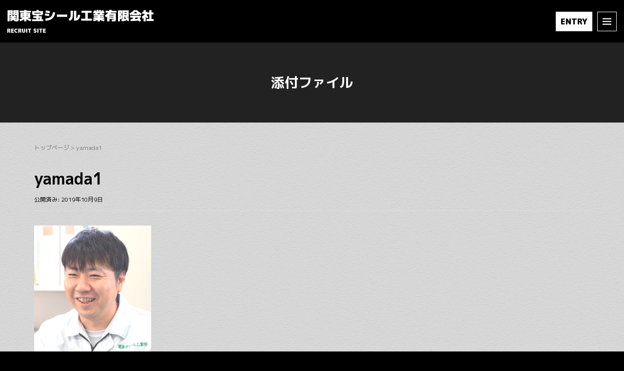

--- FILE ---
content_type: text/html; charset=UTF-8
request_url: https://kantotakaraseal.co.jp/yamada1/
body_size: 8881
content:
<!DOCTYPE html>
<html lang="ja"
	prefix="og: https://ogp.me/ns#" >
<head prefix="og: http://ogp.me/ns# fb: http://ogp.me/ns/fb# article: http://ogp.me/ns/article#">
	<meta charset="UTF-8">
	<meta name="viewport" content="width=device-width, initial-scale=1.0, maximum-scale=1.0, user-scalable=0" />
	<link rel="pingback" href="https://kantotakaraseal.co.jp/kanto-takara-seal/xmlrpc.php" />
	<link href="https://fonts.googleapis.com/css?family=Noto+Serif+JP:700|M+PLUS+1p:400,700,900&display=swap" rel="stylesheet">
	<script src="https://ajax.googleapis.com/ajax/libs/jquery/3.2.1/jquery.min.js"></script>
	<!--[if lt IE 9]>
	<script src="https://kantotakaraseal.co.jp/kanto-takara-seal/wp-content/themes/habakiri/js/html5shiv.min.js"></script>
	<![endif]-->
	<title>yamada1 | 関東宝シール工業有限会社</title>

		<!-- All in One SEO 4.1.8 -->
		<meta name="robots" content="max-image-preview:large" />
		<link rel="canonical" href="https://kantotakaraseal.co.jp/yamada1/" />
		<meta property="og:locale" content="ja_JP" />
		<meta property="og:site_name" content="関東宝シール工業有限会社 |" />
		<meta property="og:type" content="article" />
		<meta property="og:title" content="yamada1 | 関東宝シール工業有限会社" />
		<meta property="og:url" content="https://kantotakaraseal.co.jp/yamada1/" />
		<meta property="article:published_time" content="2019-10-09T05:41:50+00:00" />
		<meta property="article:modified_time" content="2019-10-09T05:41:50+00:00" />
		<meta name="twitter:card" content="summary" />
		<meta name="twitter:title" content="yamada1 | 関東宝シール工業有限会社" />
		<script type="application/ld+json" class="aioseo-schema">
			{"@context":"https:\/\/schema.org","@graph":[{"@type":"WebSite","@id":"https:\/\/kantotakaraseal.co.jp\/#website","url":"https:\/\/kantotakaraseal.co.jp\/","name":"\u95a2\u6771\u5b9d\u30b7\u30fc\u30eb\u5de5\u696d\u6709\u9650\u4f1a\u793e","inLanguage":"ja","publisher":{"@id":"https:\/\/kantotakaraseal.co.jp\/#organization"}},{"@type":"Organization","@id":"https:\/\/kantotakaraseal.co.jp\/#organization","name":"\u95a2\u6771\u5b9d\u30b7\u30fc\u30eb\u5de5\u696d\u6709\u9650\u4f1a\u793e","url":"https:\/\/kantotakaraseal.co.jp\/"},{"@type":"BreadcrumbList","@id":"https:\/\/kantotakaraseal.co.jp\/yamada1\/#breadcrumblist","itemListElement":[{"@type":"ListItem","@id":"https:\/\/kantotakaraseal.co.jp\/#listItem","position":1,"item":{"@type":"WebPage","@id":"https:\/\/kantotakaraseal.co.jp\/","name":"\u30db\u30fc\u30e0","description":"\u95a2\u6771\u5b9d\u30b7\u30fc\u30eb\u5de5\u696d\u6709\u9650\u4f1a\u793e\u306f\u30b7\u30fc\u30ea\u30f3\u30b0\u5de5\u4e8b\u3068\u3044\u3046\u3001\u5efa\u7269\u306e\u9632\u6c34\u5de5\u4e8b\u3092\u884c\u3044\u307e\u3059\u3002\u6c42\u4eba\u3082\u7a4d\u6975\u7684\u306b\u884c\u3063\u3066\u304a\u308a\u307e\u3059\u3002","url":"https:\/\/kantotakaraseal.co.jp\/"},"nextItem":"https:\/\/kantotakaraseal.co.jp\/yamada1\/#listItem"},{"@type":"ListItem","@id":"https:\/\/kantotakaraseal.co.jp\/yamada1\/#listItem","position":2,"item":{"@type":"WebPage","@id":"https:\/\/kantotakaraseal.co.jp\/yamada1\/","name":"yamada1","url":"https:\/\/kantotakaraseal.co.jp\/yamada1\/"},"previousItem":"https:\/\/kantotakaraseal.co.jp\/#listItem"}]},{"@type":"Person","@id":"https:\/\/kantotakaraseal.co.jp\/author\/recruit\/#author","url":"https:\/\/kantotakaraseal.co.jp\/author\/recruit\/","name":"recruit","image":{"@type":"ImageObject","@id":"https:\/\/kantotakaraseal.co.jp\/yamada1\/#authorImage","url":"https:\/\/secure.gravatar.com\/avatar\/7ac43bb10cb578ab63df95968c6fe48e?s=96&d=mm&r=g","width":96,"height":96,"caption":"recruit"}},{"@type":"ItemPage","@id":"https:\/\/kantotakaraseal.co.jp\/yamada1\/#itempage","url":"https:\/\/kantotakaraseal.co.jp\/yamada1\/","name":"yamada1 | \u95a2\u6771\u5b9d\u30b7\u30fc\u30eb\u5de5\u696d\u6709\u9650\u4f1a\u793e","inLanguage":"ja","isPartOf":{"@id":"https:\/\/kantotakaraseal.co.jp\/#website"},"breadcrumb":{"@id":"https:\/\/kantotakaraseal.co.jp\/yamada1\/#breadcrumblist"},"author":"https:\/\/kantotakaraseal.co.jp\/author\/recruit\/#author","creator":"https:\/\/kantotakaraseal.co.jp\/author\/recruit\/#author","datePublished":"2019-10-09T05:41:50+09:00","dateModified":"2019-10-09T05:41:50+09:00"}]}
		</script>
		<script type="text/javascript" >
			window.ga=window.ga||function(){(ga.q=ga.q||[]).push(arguments)};ga.l=+new Date;
			ga('create', "UA-133300707-9", 'auto');
			ga('send', 'pageview');
		</script>
		<script async src="https://www.google-analytics.com/analytics.js"></script>
		<!-- All in One SEO -->

<link rel='dns-prefetch' href='//yubinbango.github.io' />
<link rel='dns-prefetch' href='//use.fontawesome.com' />
<link rel='dns-prefetch' href='//s.w.org' />
<link rel="alternate" type="application/rss+xml" title="関東宝シール工業有限会社 &raquo; フィード" href="https://kantotakaraseal.co.jp/feed/" />
<link rel="alternate" type="application/rss+xml" title="関東宝シール工業有限会社 &raquo; コメントフィード" href="https://kantotakaraseal.co.jp/comments/feed/" />
<link rel="alternate" type="application/rss+xml" title="関東宝シール工業有限会社 &raquo; yamada1 のコメントのフィード" href="https://kantotakaraseal.co.jp/feed/?attachment_id=152" />
<script type="text/javascript">
window._wpemojiSettings = {"baseUrl":"https:\/\/s.w.org\/images\/core\/emoji\/13.1.0\/72x72\/","ext":".png","svgUrl":"https:\/\/s.w.org\/images\/core\/emoji\/13.1.0\/svg\/","svgExt":".svg","source":{"concatemoji":"https:\/\/kantotakaraseal.co.jp\/kanto-takara-seal\/wp-includes\/js\/wp-emoji-release.min.js?ver=5.9.12"}};
/*! This file is auto-generated */
!function(e,a,t){var n,r,o,i=a.createElement("canvas"),p=i.getContext&&i.getContext("2d");function s(e,t){var a=String.fromCharCode;p.clearRect(0,0,i.width,i.height),p.fillText(a.apply(this,e),0,0);e=i.toDataURL();return p.clearRect(0,0,i.width,i.height),p.fillText(a.apply(this,t),0,0),e===i.toDataURL()}function c(e){var t=a.createElement("script");t.src=e,t.defer=t.type="text/javascript",a.getElementsByTagName("head")[0].appendChild(t)}for(o=Array("flag","emoji"),t.supports={everything:!0,everythingExceptFlag:!0},r=0;r<o.length;r++)t.supports[o[r]]=function(e){if(!p||!p.fillText)return!1;switch(p.textBaseline="top",p.font="600 32px Arial",e){case"flag":return s([127987,65039,8205,9895,65039],[127987,65039,8203,9895,65039])?!1:!s([55356,56826,55356,56819],[55356,56826,8203,55356,56819])&&!s([55356,57332,56128,56423,56128,56418,56128,56421,56128,56430,56128,56423,56128,56447],[55356,57332,8203,56128,56423,8203,56128,56418,8203,56128,56421,8203,56128,56430,8203,56128,56423,8203,56128,56447]);case"emoji":return!s([10084,65039,8205,55357,56613],[10084,65039,8203,55357,56613])}return!1}(o[r]),t.supports.everything=t.supports.everything&&t.supports[o[r]],"flag"!==o[r]&&(t.supports.everythingExceptFlag=t.supports.everythingExceptFlag&&t.supports[o[r]]);t.supports.everythingExceptFlag=t.supports.everythingExceptFlag&&!t.supports.flag,t.DOMReady=!1,t.readyCallback=function(){t.DOMReady=!0},t.supports.everything||(n=function(){t.readyCallback()},a.addEventListener?(a.addEventListener("DOMContentLoaded",n,!1),e.addEventListener("load",n,!1)):(e.attachEvent("onload",n),a.attachEvent("onreadystatechange",function(){"complete"===a.readyState&&t.readyCallback()})),(n=t.source||{}).concatemoji?c(n.concatemoji):n.wpemoji&&n.twemoji&&(c(n.twemoji),c(n.wpemoji)))}(window,document,window._wpemojiSettings);
</script>
<style type="text/css">
img.wp-smiley,
img.emoji {
	display: inline !important;
	border: none !important;
	box-shadow: none !important;
	height: 1em !important;
	width: 1em !important;
	margin: 0 0.07em !important;
	vertical-align: -0.1em !important;
	background: none !important;
	padding: 0 !important;
}
</style>
	<link rel='stylesheet' id='wp-block-library-css'  href='https://kantotakaraseal.co.jp/kanto-takara-seal/wp-includes/css/dist/block-library/style.min.css?ver=5.9.12' type='text/css' media='all' />
<style id='global-styles-inline-css' type='text/css'>
body{--wp--preset--color--black: #000000;--wp--preset--color--cyan-bluish-gray: #abb8c3;--wp--preset--color--white: #ffffff;--wp--preset--color--pale-pink: #f78da7;--wp--preset--color--vivid-red: #cf2e2e;--wp--preset--color--luminous-vivid-orange: #ff6900;--wp--preset--color--luminous-vivid-amber: #fcb900;--wp--preset--color--light-green-cyan: #7bdcb5;--wp--preset--color--vivid-green-cyan: #00d084;--wp--preset--color--pale-cyan-blue: #8ed1fc;--wp--preset--color--vivid-cyan-blue: #0693e3;--wp--preset--color--vivid-purple: #9b51e0;--wp--preset--gradient--vivid-cyan-blue-to-vivid-purple: linear-gradient(135deg,rgba(6,147,227,1) 0%,rgb(155,81,224) 100%);--wp--preset--gradient--light-green-cyan-to-vivid-green-cyan: linear-gradient(135deg,rgb(122,220,180) 0%,rgb(0,208,130) 100%);--wp--preset--gradient--luminous-vivid-amber-to-luminous-vivid-orange: linear-gradient(135deg,rgba(252,185,0,1) 0%,rgba(255,105,0,1) 100%);--wp--preset--gradient--luminous-vivid-orange-to-vivid-red: linear-gradient(135deg,rgba(255,105,0,1) 0%,rgb(207,46,46) 100%);--wp--preset--gradient--very-light-gray-to-cyan-bluish-gray: linear-gradient(135deg,rgb(238,238,238) 0%,rgb(169,184,195) 100%);--wp--preset--gradient--cool-to-warm-spectrum: linear-gradient(135deg,rgb(74,234,220) 0%,rgb(151,120,209) 20%,rgb(207,42,186) 40%,rgb(238,44,130) 60%,rgb(251,105,98) 80%,rgb(254,248,76) 100%);--wp--preset--gradient--blush-light-purple: linear-gradient(135deg,rgb(255,206,236) 0%,rgb(152,150,240) 100%);--wp--preset--gradient--blush-bordeaux: linear-gradient(135deg,rgb(254,205,165) 0%,rgb(254,45,45) 50%,rgb(107,0,62) 100%);--wp--preset--gradient--luminous-dusk: linear-gradient(135deg,rgb(255,203,112) 0%,rgb(199,81,192) 50%,rgb(65,88,208) 100%);--wp--preset--gradient--pale-ocean: linear-gradient(135deg,rgb(255,245,203) 0%,rgb(182,227,212) 50%,rgb(51,167,181) 100%);--wp--preset--gradient--electric-grass: linear-gradient(135deg,rgb(202,248,128) 0%,rgb(113,206,126) 100%);--wp--preset--gradient--midnight: linear-gradient(135deg,rgb(2,3,129) 0%,rgb(40,116,252) 100%);--wp--preset--duotone--dark-grayscale: url('#wp-duotone-dark-grayscale');--wp--preset--duotone--grayscale: url('#wp-duotone-grayscale');--wp--preset--duotone--purple-yellow: url('#wp-duotone-purple-yellow');--wp--preset--duotone--blue-red: url('#wp-duotone-blue-red');--wp--preset--duotone--midnight: url('#wp-duotone-midnight');--wp--preset--duotone--magenta-yellow: url('#wp-duotone-magenta-yellow');--wp--preset--duotone--purple-green: url('#wp-duotone-purple-green');--wp--preset--duotone--blue-orange: url('#wp-duotone-blue-orange');--wp--preset--font-size--small: 13px;--wp--preset--font-size--medium: 20px;--wp--preset--font-size--large: 36px;--wp--preset--font-size--x-large: 42px;}.has-black-color{color: var(--wp--preset--color--black) !important;}.has-cyan-bluish-gray-color{color: var(--wp--preset--color--cyan-bluish-gray) !important;}.has-white-color{color: var(--wp--preset--color--white) !important;}.has-pale-pink-color{color: var(--wp--preset--color--pale-pink) !important;}.has-vivid-red-color{color: var(--wp--preset--color--vivid-red) !important;}.has-luminous-vivid-orange-color{color: var(--wp--preset--color--luminous-vivid-orange) !important;}.has-luminous-vivid-amber-color{color: var(--wp--preset--color--luminous-vivid-amber) !important;}.has-light-green-cyan-color{color: var(--wp--preset--color--light-green-cyan) !important;}.has-vivid-green-cyan-color{color: var(--wp--preset--color--vivid-green-cyan) !important;}.has-pale-cyan-blue-color{color: var(--wp--preset--color--pale-cyan-blue) !important;}.has-vivid-cyan-blue-color{color: var(--wp--preset--color--vivid-cyan-blue) !important;}.has-vivid-purple-color{color: var(--wp--preset--color--vivid-purple) !important;}.has-black-background-color{background-color: var(--wp--preset--color--black) !important;}.has-cyan-bluish-gray-background-color{background-color: var(--wp--preset--color--cyan-bluish-gray) !important;}.has-white-background-color{background-color: var(--wp--preset--color--white) !important;}.has-pale-pink-background-color{background-color: var(--wp--preset--color--pale-pink) !important;}.has-vivid-red-background-color{background-color: var(--wp--preset--color--vivid-red) !important;}.has-luminous-vivid-orange-background-color{background-color: var(--wp--preset--color--luminous-vivid-orange) !important;}.has-luminous-vivid-amber-background-color{background-color: var(--wp--preset--color--luminous-vivid-amber) !important;}.has-light-green-cyan-background-color{background-color: var(--wp--preset--color--light-green-cyan) !important;}.has-vivid-green-cyan-background-color{background-color: var(--wp--preset--color--vivid-green-cyan) !important;}.has-pale-cyan-blue-background-color{background-color: var(--wp--preset--color--pale-cyan-blue) !important;}.has-vivid-cyan-blue-background-color{background-color: var(--wp--preset--color--vivid-cyan-blue) !important;}.has-vivid-purple-background-color{background-color: var(--wp--preset--color--vivid-purple) !important;}.has-black-border-color{border-color: var(--wp--preset--color--black) !important;}.has-cyan-bluish-gray-border-color{border-color: var(--wp--preset--color--cyan-bluish-gray) !important;}.has-white-border-color{border-color: var(--wp--preset--color--white) !important;}.has-pale-pink-border-color{border-color: var(--wp--preset--color--pale-pink) !important;}.has-vivid-red-border-color{border-color: var(--wp--preset--color--vivid-red) !important;}.has-luminous-vivid-orange-border-color{border-color: var(--wp--preset--color--luminous-vivid-orange) !important;}.has-luminous-vivid-amber-border-color{border-color: var(--wp--preset--color--luminous-vivid-amber) !important;}.has-light-green-cyan-border-color{border-color: var(--wp--preset--color--light-green-cyan) !important;}.has-vivid-green-cyan-border-color{border-color: var(--wp--preset--color--vivid-green-cyan) !important;}.has-pale-cyan-blue-border-color{border-color: var(--wp--preset--color--pale-cyan-blue) !important;}.has-vivid-cyan-blue-border-color{border-color: var(--wp--preset--color--vivid-cyan-blue) !important;}.has-vivid-purple-border-color{border-color: var(--wp--preset--color--vivid-purple) !important;}.has-vivid-cyan-blue-to-vivid-purple-gradient-background{background: var(--wp--preset--gradient--vivid-cyan-blue-to-vivid-purple) !important;}.has-light-green-cyan-to-vivid-green-cyan-gradient-background{background: var(--wp--preset--gradient--light-green-cyan-to-vivid-green-cyan) !important;}.has-luminous-vivid-amber-to-luminous-vivid-orange-gradient-background{background: var(--wp--preset--gradient--luminous-vivid-amber-to-luminous-vivid-orange) !important;}.has-luminous-vivid-orange-to-vivid-red-gradient-background{background: var(--wp--preset--gradient--luminous-vivid-orange-to-vivid-red) !important;}.has-very-light-gray-to-cyan-bluish-gray-gradient-background{background: var(--wp--preset--gradient--very-light-gray-to-cyan-bluish-gray) !important;}.has-cool-to-warm-spectrum-gradient-background{background: var(--wp--preset--gradient--cool-to-warm-spectrum) !important;}.has-blush-light-purple-gradient-background{background: var(--wp--preset--gradient--blush-light-purple) !important;}.has-blush-bordeaux-gradient-background{background: var(--wp--preset--gradient--blush-bordeaux) !important;}.has-luminous-dusk-gradient-background{background: var(--wp--preset--gradient--luminous-dusk) !important;}.has-pale-ocean-gradient-background{background: var(--wp--preset--gradient--pale-ocean) !important;}.has-electric-grass-gradient-background{background: var(--wp--preset--gradient--electric-grass) !important;}.has-midnight-gradient-background{background: var(--wp--preset--gradient--midnight) !important;}.has-small-font-size{font-size: var(--wp--preset--font-size--small) !important;}.has-medium-font-size{font-size: var(--wp--preset--font-size--medium) !important;}.has-large-font-size{font-size: var(--wp--preset--font-size--large) !important;}.has-x-large-font-size{font-size: var(--wp--preset--font-size--x-large) !important;}
</style>
<link rel='stylesheet' id='contact-form-7-css'  href='https://kantotakaraseal.co.jp/kanto-takara-seal/wp-content/plugins/contact-form-7/includes/css/styles.css?ver=5.5.6' type='text/css' media='all' />
<link rel='stylesheet' id='wpfront-scroll-top-css'  href='https://kantotakaraseal.co.jp/kanto-takara-seal/wp-content/plugins/wpfront-scroll-top/css/wpfront-scroll-top.min.css?ver=2.0.7.08086' type='text/css' media='all' />
<link rel='stylesheet' id='font-awesome-css'  href='https://use.fontawesome.com/releases/v5.0.13/css/all.css?ver=5.9.12' type='text/css' media='all' />
<link rel='stylesheet' id='parent-style-css'  href='https://kantotakaraseal.co.jp/kanto-takara-seal/wp-content/themes/habakiri/style.css?ver=5.9.12' type='text/css' media='all' />
<link rel='stylesheet' id='child-style-css'  href='https://kantotakaraseal.co.jp/kanto-takara-seal/wp-content/themes/habakiri_child/style.css?ver=5.9.12' type='text/css' media='all' />
<link rel='stylesheet' id='habakiri-assets-css'  href='https://kantotakaraseal.co.jp/kanto-takara-seal/wp-content/themes/habakiri/css/assets.min.css?ver=2.5.2' type='text/css' media='all' />
<link rel='stylesheet' id='habakiri-css'  href='https://kantotakaraseal.co.jp/kanto-takara-seal/wp-content/themes/habakiri/style.min.css?ver=20191126114733' type='text/css' media='all' />
<link rel='stylesheet' id='habakiri_child-css'  href='https://kantotakaraseal.co.jp/kanto-takara-seal/wp-content/themes/habakiri_child/style.css?ver=20191126114733' type='text/css' media='all' />
<!--n2css--><script type='text/javascript' src='https://kantotakaraseal.co.jp/kanto-takara-seal/wp-includes/js/jquery/jquery.min.js?ver=3.6.0' id='jquery-core-js'></script>
<script type='text/javascript' src='https://kantotakaraseal.co.jp/kanto-takara-seal/wp-includes/js/jquery/jquery-migrate.min.js?ver=3.3.2' id='jquery-migrate-js'></script>
<link rel="https://api.w.org/" href="https://kantotakaraseal.co.jp/wp-json/" /><link rel="alternate" type="application/json" href="https://kantotakaraseal.co.jp/wp-json/wp/v2/media/152" /><link rel="EditURI" type="application/rsd+xml" title="RSD" href="https://kantotakaraseal.co.jp/kanto-takara-seal/xmlrpc.php?rsd" />
<link rel="wlwmanifest" type="application/wlwmanifest+xml" href="https://kantotakaraseal.co.jp/kanto-takara-seal/wp-includes/wlwmanifest.xml" /> 
<meta name="generator" content="WordPress 5.9.12" />
<link rel='shortlink' href='https://kantotakaraseal.co.jp/?p=152' />
<link rel="alternate" type="application/json+oembed" href="https://kantotakaraseal.co.jp/wp-json/oembed/1.0/embed?url=https%3A%2F%2Fkantotakaraseal.co.jp%2Fyamada1%2F" />
<link rel="alternate" type="text/xml+oembed" href="https://kantotakaraseal.co.jp/wp-json/oembed/1.0/embed?url=https%3A%2F%2Fkantotakaraseal.co.jp%2Fyamada1%2F&#038;format=xml" />
		<style>
		/* Safari 6.1+ (10.0 is the latest version of Safari at this time) */
		@media (max-width: 991px) and (min-color-index: 0) and (-webkit-min-device-pixel-ratio: 0) { @media () {
			display: block !important;
			.header__col {
				width: 100%;
			}
		}}
		</style>
		<style type="text/css" id="custom-background-css">
body.custom-background { background-color: #000000; }
</style>
	<style>a{color:#888888}a:focus,a:active,a:hover{color:#aaaaaa}.site-branding a{color:#ffffff}.responsive-nav a{color:#000;font-size:12px}.responsive-nav a small{color:#777;font-size:10px}.responsive-nav a:hover small,.responsive-nav a:active small,.responsive-nav .current-menu-item small,.responsive-nav .current-menu-ancestor small,.responsive-nav .current-menu-parent small,.responsive-nav .current_page_item small,.responsive-nav .current_page_parent small{color:#777}.responsive-nav .menu>.menu-item>a,.header--transparency.header--fixed--is_scrolled .responsive-nav .menu>.menu-item>a{background-color:#fff;padding:23px 15px}.responsive-nav .menu>.menu-item>a:hover,.responsive-nav .menu>.menu-item>a:active,.responsive-nav .menu>.current-menu-item>a,.responsive-nav .menu>.current-menu-ancestor>a,.responsive-nav .menu>.current-menu-parent>a,.responsive-nav .menu>.current_page_item>a,.responsive-nav .menu>.current_page_parent>a,.header--transparency.header--fixed--is_scrolled .responsive-nav .menu>.menu-item>a:hover,.header--transparency.header--fixed--is_scrolled .responsive-nav .menu>.menu-item>a:active,.header--transparency.header--fixed--is_scrolled .responsive-nav .menu>.current-menu-item>a,.header--transparency.header--fixed--is_scrolled .responsive-nav .menu>.current-menu-ancestor>a,.header--transparency.header--fixed--is_scrolled .responsive-nav .menu>.current-menu-parent>a,.header--transparency.header--fixed--is_scrolled .responsive-nav .menu>.current_page_item>a,.header--transparency.header--fixed--is_scrolled .responsive-nav .menu>.current_page_parent>a{background-color:#fff;color:#337ab7}.responsive-nav .sub-menu a{background-color:#000;color:#777}.responsive-nav .sub-menu a:hover,.responsive-nav .sub-menu a:active,.responsive-nav .sub-menu .current-menu-item a,.responsive-nav .sub-menu .current-menu-ancestor a,.responsive-nav .sub-menu .current-menu-parent a,.responsive-nav .sub-menu .current_page_item a,.responsive-nav .sub-menu .current_page_parent a{background-color:#191919;color:#337ab7}.off-canvas-nav{font-size:12px}.responsive-nav,.header--transparency.header--fixed--is_scrolled .responsive-nav{background-color:#fff}#responsive-btn{background-color:transparent;border-color:#ffffff;color:#ffffff}#responsive-btn:hover{background-color:#222222;border-color:#ffffff;color:#ffffff}.habakiri-slider__transparent-layer{background-color:rgba( 0,0,0, 0.1 )}.page-header{background-color:#222;color:#fff}.pagination>li>a{color:#888888}.pagination>li>span{background-color:#888888;border-color:#888888}.pagination>li>a:focus,.pagination>li>a:hover,.pagination>li>span:focus,.pagination>li>span:hover{color:#aaaaaa}.header{background-color:#000000}.header--transparency.header--fixed--is_scrolled{background-color:#000000 !important}.footer{background-color:#000000}.footer-widget-area a{color:#ffffff}.footer-widget-area,.footer-widget-area .widget_calendar #wp-calendar caption{color:#ffffff}.footer-widget-area .widget_calendar #wp-calendar,.footer-widget-area .widget_calendar #wp-calendar *{border-color:#ffffff}</style><link rel="icon" href="https://kantotakaraseal.co.jp/kanto-takara-seal/wp-content/uploads/2021/01/cropped-favicon-32x32.jpg" sizes="32x32" />
<link rel="icon" href="https://kantotakaraseal.co.jp/kanto-takara-seal/wp-content/uploads/2021/01/cropped-favicon-192x192.jpg" sizes="192x192" />
<link rel="apple-touch-icon" href="https://kantotakaraseal.co.jp/kanto-takara-seal/wp-content/uploads/2021/01/cropped-favicon-180x180.jpg" />
<meta name="msapplication-TileImage" content="https://kantotakaraseal.co.jp/kanto-takara-seal/wp-content/uploads/2021/01/cropped-favicon-270x270.jpg" />
</head>
<body class="attachment attachment-template-default single single-attachment postid-152 attachmentid-152 attachment-jpeg custom-background blog-template-single-full-width-fixed">
<div id="container">
		<header id="header" class="header header--default header--fixed">
					<div class="header_content">
				<div class="header_logo">
					
<div class="site-branding">
	<h1 class="site-branding__heading">
		<a href="https://kantotakaraseal.co.jp/" rel="home"><img src="https://kantotakaraseal.co.jp/kanto-takara-seal/wp-content/uploads/2019/09/logo.svg" alt="関東宝シール工業有限会社" class="site-branding__logo" /></a>	</h1>
<!-- end .site-branding --></div>
				<!-- end .header_logo --></div>
				<div class="header_nav">
					<div class="header_cta">
						<a href="https://kantotakaraseal.co.jp/kanto-takara-seal/entry/">ENTRY</a>
					</div>
					
<nav class="global-nav js-responsive-nav nav--hide" role="navigation">
	<div class="menu-g-navi-container"><ul id="menu-g-navi" class="menu"><li id="menu-item-35" class="menu-item menu-item-type-post_type menu-item-object-page current_page_parent menu-item-35"><a href="https://kantotakaraseal.co.jp/news/">お知らせ</a></li>
<li id="menu-item-43" class="menu-item menu-item-type-post_type menu-item-object-page menu-item-43"><a href="https://kantotakaraseal.co.jp/works/">私たちの仕事</a></li>
<li id="menu-item-39" class="menu-item menu-item-type-post_type menu-item-object-page menu-item-39"><a href="https://kantotakaraseal.co.jp/message/">代表メッセージ</a></li>
<li id="menu-item-41" class="menu-item menu-item-type-post_type menu-item-object-page menu-item-has-children menu-item-41"><a href="https://kantotakaraseal.co.jp/interview/">先輩インタビュー</a>
<ul class="sub-menu">
	<li id="menu-item-90" class="menu-item menu-item-type-post_type menu-item-object-page menu-item-90"><a href="https://kantotakaraseal.co.jp/interview/kubota/">久保田 晋司</a></li>
	<li id="menu-item-199" class="menu-item menu-item-type-post_type menu-item-object-page menu-item-199"><a href="https://kantotakaraseal.co.jp/interview/kitano/">北野 真也</a></li>
	<li id="menu-item-198" class="menu-item menu-item-type-post_type menu-item-object-page menu-item-198"><a href="https://kantotakaraseal.co.jp/interview/kuwayama/">桑山 寿勝</a></li>
	<li id="menu-item-224" class="menu-item menu-item-type-post_type menu-item-object-page menu-item-224"><a href="https://kantotakaraseal.co.jp/interview/abe/">阿部 悟大</a></li>
	<li id="menu-item-223" class="menu-item menu-item-type-post_type menu-item-object-page menu-item-223"><a href="https://kantotakaraseal.co.jp/interview/akimoto/">秋元 祐樹</a></li>
	<li id="menu-item-222" class="menu-item menu-item-type-post_type menu-item-object-page menu-item-222"><a href="https://kantotakaraseal.co.jp/interview/yamada/">山田 和仁</a></li>
	<li id="menu-item-221" class="menu-item menu-item-type-post_type menu-item-object-page menu-item-221"><a href="https://kantotakaraseal.co.jp/interview/kato/">加藤 岳大</a></li>
</ul>
</li>
<li id="menu-item-37" class="menu-item menu-item-type-post_type menu-item-object-page menu-item-37"><a href="https://kantotakaraseal.co.jp/careerpass/">キャリアパス</a></li>
<li id="menu-item-42" class="menu-item menu-item-type-post_type menu-item-object-page menu-item-42"><a href="https://kantotakaraseal.co.jp/requirements/">募集要項・選考プロセス</a></li>
<li id="menu-item-40" class="menu-item menu-item-type-post_type menu-item-object-page menu-item-40"><a href="https://kantotakaraseal.co.jp/company/">会社概要</a></li>
<li id="menu-item-36" class="menu-item menu-item-type-post_type menu-item-object-page menu-item-36"><a href="https://kantotakaraseal.co.jp/entry/">エントリー</a></li>
<li id="menu-item-34" class="menu-item menu-item-type-post_type menu-item-object-page menu-item-34"><a href="https://kantotakaraseal.co.jp/contact/">お問い合わせ</a></li>
</ul></div><!-- end .global-nav --></nav>
					<div id="responsive-btn"></div>
				<!-- end .header_nav --></div>
			<!-- end .header_content --></div>
			<!-- end #header --></header>
	<div id="contents">
		

		<div class="page-header text-center " >
			<div class="container">
				<h1 class="page-header__title ">
					添付ファイル				</h1>
							<!-- end .container --></div>
		<!-- end .page-header --></div>
		<div class="sub-page-contents">
	<div class="container">
	<main id="main" role="main">

		<div class="breadcrumbs"><a href="https://kantotakaraseal.co.jp/">トップページ</a> &gt; <strong>yamada1</strong></div>		<article class="article article--single post-152 attachment type-attachment status-inherit">
	<div class="entry">
						<h1 class="entry__title entry-title">yamada1</h1>
								<div class="entry-meta">
			<ul class="entry-meta__list">
				<li class="entry-meta__item published"><time datetime="2019-10-09T14:41:50+09:00">公開済み: 2019年10月9日</time></li><li class="entry-meta__item updated hidden"><time datetime="2019-10-09T14:41:50+09:00">更新: 2019年10月9日</time></li><li class="entry-meta__item vCard author">作成者: <a href="https://kantotakaraseal.co.jp/author/recruit/"><span class="fn">recruit</span></a></li>			</ul>
		<!-- end .entry-meta --></div>
						<div class="entry__content entry-content">
			<p class="attachment"><a href='https://kantotakaraseal.co.jp/kanto-takara-seal/wp-content/uploads/2019/10/yamada1.jpg'><img width="240" height="300" src="https://kantotakaraseal.co.jp/kanto-takara-seal/wp-content/uploads/2019/10/yamada1-240x300.jpg" class="attachment-medium size-medium" alt="" loading="lazy" srcset="https://kantotakaraseal.co.jp/kanto-takara-seal/wp-content/uploads/2019/10/yamada1-240x300.jpg 240w, https://kantotakaraseal.co.jp/kanto-takara-seal/wp-content/uploads/2019/10/yamada1.jpg 432w" sizes="(max-width: 240px) 100vw, 240px" /></a></p>
		<!-- end .entry__content --></div>
			<!-- end .entry --></div>

			<div id="commentarea" class="commentarea">
		<div id="comments" class="comments">
		<h2 class="comments__title h3">この投稿へのコメント</h2>
				<p class="comments__nocomments">コメントはありません。</p>
		
				<div id="respond" class="comments__respond">
						<div id="comment-form" class="comments__form">
					<div id="respond" class="comment-respond">
		<h3 id="reply-title" class="comment-reply-title">コメントを残す <small><a rel="nofollow" id="cancel-comment-reply-link" href="/yamada1/#respond" style="display:none;">コメントをキャンセル</a></small></h3><form action="https://kantotakaraseal.co.jp/kanto-takara-seal/wp-comments-post.php" method="post" id="commentform" class="comment-form" novalidate><p class="comment-notes"><span id="email-notes">メールアドレスが公開されることはありません。</span> <span class="required-field-message" aria-hidden="true"><span class="required" aria-hidden="true">*</span> が付いている欄は必須項目です</span></p><p class="comment-form-comment"><label for="comment">コメント <span class="required" aria-hidden="true">*</span></label> <textarea id="comment" class="form-control" name="comment" cols="45" rows="8" maxlength="65525" required></textarea></p><p class="comment-form-author"><label for="author">名前</label> <input id="author" class="form-control" name="author" type="text" value="" size="30" maxlength="245" /></p>
<p class="comment-form-email"><label for="email">メール</label> <input id="email" class="form-control" name="email" type="email" value="" size="30" maxlength="100" aria-describedby="email-notes" /></p>
<p class="comment-form-url"><label for="url">サイト</label> <input id="url" class="form-control" name="url" type="url" value="" size="30" maxlength="200" /></p>
<p class="comment-form-cookies-consent"><input id="wp-comment-cookies-consent" class="form-control" name="wp-comment-cookies-consent" type="checkbox" value="yes" /> <label for="wp-comment-cookies-consent">次回のコメントで使用するためブラウザーに自分の名前、メールアドレス、サイトを保存する。</label></p>
<p class="form-submit"><input name="submit" type="submit" id="submit" class="submit btn btn-primary" value="コメントを送信" /> <input type='hidden' name='comment_post_ID' value='152' id='comment_post_ID' />
<input type='hidden' name='comment_parent' id='comment_parent' value='0' />
</p></form>	</div><!-- #respond -->
				<!-- end #comment-form --></div>
					<!-- end #respond --></div>
			<!-- end #comments --></div>
	
	<!-- end #commentarea --></div>
</article>
		
	<!-- end #main --></main>

	<aside id="sub">
	<!-- #sub --></aside>
<!-- end .container --></div>
<!-- end .sub-page-contents --></div>

			<!-- end #contents --></div>
	<footer id="footer" class="footer">
				
		
		
		<div class="footer_content flex flex-xs">
			
<div class="site-branding">
	<h1 class="site-branding__heading">
		<a href="https://kantotakaraseal.co.jp/" rel="home"><img src="https://kantotakaraseal.co.jp/kanto-takara-seal/wp-content/uploads/2019/09/logo.svg" alt="関東宝シール工業有限会社" class="site-branding__logo" /></a>	</h1>
<!-- end .site-branding --></div>
			<div class="footer_nav">
				<ul>
					<li><a href="https://kantotakaraseal.co.jp/kanto-takara-seal/company/">会社概要</a></li>
					<li><a href="https://kantotakaraseal.co.jp/kanto-takara-seal/contact/">お問い合わせ</a></li>
				</ul>
			</div>
			<div class="copyright">
				© 2019 関東宝シール工業有限会社
			</div>
		</div>
			<!-- end #footer --></footer>
<!-- end #container --></div>
        <div id="wpfront-scroll-top-container">
            <i class="fas fa-caret-square-up fa-3x"></i>        </div>

        <style type="text/css">
            #wpfront-scroll-top-container i {
                color: #ffffff;
            }

                    </style>
                <script type="text/javascript">
            function wpfront_scroll_top_init() {
                if (typeof wpfront_scroll_top === "function" && typeof jQuery !== "undefined") {
                    wpfront_scroll_top({"scroll_offset":100,"button_width":0,"button_height":0,"button_opacity":0.8000000000000000444089209850062616169452667236328125,"button_fade_duration":200,"scroll_duration":400,"location":1,"marginX":20,"marginY":20,"hide_iframe":false,"auto_hide":false,"auto_hide_after":2,"button_action":"top","button_action_element_selector":"","button_action_container_selector":"html, body","button_action_element_offset":0});
                } else {
                    setTimeout(wpfront_scroll_top_init, 100);
                }
            }
            wpfront_scroll_top_init();
        </script>
        		<script>
		jQuery( function( $ ) {
			$( '.js-responsive-nav' ).responsive_nav( {
				direction: 'right'
			} );
		} );
		</script>
		<script type='text/javascript' src='https://yubinbango.github.io/yubinbango/yubinbango.js' id='yubinbango-js'></script>
<script type='text/javascript' src='https://kantotakaraseal.co.jp/kanto-takara-seal/wp-includes/js/dist/vendor/regenerator-runtime.min.js?ver=0.13.9' id='regenerator-runtime-js'></script>
<script type='text/javascript' src='https://kantotakaraseal.co.jp/kanto-takara-seal/wp-includes/js/dist/vendor/wp-polyfill.min.js?ver=3.15.0' id='wp-polyfill-js'></script>
<script type='text/javascript' id='contact-form-7-js-extra'>
/* <![CDATA[ */
var wpcf7 = {"api":{"root":"https:\/\/kantotakaraseal.co.jp\/wp-json\/","namespace":"contact-form-7\/v1"}};
/* ]]> */
</script>
<script type='text/javascript' src='https://kantotakaraseal.co.jp/kanto-takara-seal/wp-content/plugins/contact-form-7/includes/js/index.js?ver=5.5.6' id='contact-form-7-js'></script>
<script type='text/javascript' src='https://kantotakaraseal.co.jp/kanto-takara-seal/wp-content/plugins/wpfront-scroll-top/js/wpfront-scroll-top.min.js?ver=2.0.7.08086' id='wpfront-scroll-top-js'></script>
<script type='text/javascript' src='https://kantotakaraseal.co.jp/kanto-takara-seal/wp-includes/js/comment-reply.min.js?ver=5.9.12' id='comment-reply-js'></script>
<script type='text/javascript' src='https://kantotakaraseal.co.jp/kanto-takara-seal/wp-content/themes/habakiri/js/app.min.js?ver=2.5.2' id='habakiri-js'></script>

</body>
</html>


--- FILE ---
content_type: text/css
request_url: https://kantotakaraseal.co.jp/kanto-takara-seal/wp-content/themes/habakiri_child/style.css?ver=5.9.12
body_size: 2593
content:
/*
Theme Name: 関東宝シール工業
Description: 親テーマ「habakiri」の子テーマです。
Template: habakiri
Author: studio orbiter
Version: 2.5.2
*/

/*------------------------------------------------------------------------------*/
/*基本
/*------------------------------------------------------------------------------*/
body {
	font-family: 'M PLUS 1p', sans-serif;
	font-size: 15px;
	color: #fff;
	line-height: 2;
}
p {
	margin: 0;
	text-align: justify;
}

.font-large {font-size:24px;
font-weight:bold;}

@media (min-width: 768px) {
	.pc-center {
		text-align: center;
	}
}
.author {
	display: none;
}
.youtube {
	position: relative;
	padding-top: 56.25%;
}
.youtube iframe {
	position: absolute;
	width: 100% !important;
	height: 100% !important;
	top: 0;
}
.table:last-of-type {
	border-bottom: 1px solid #444;
}
.table>tbody>tr>td, .table>tbody>tr>th, .table>tfoot>tr>td, .table>tfoot>tr>th, .table>thead>tr>td, .table>thead>tr>th {
	border-top: 1px solid #444;
}
/*スマホの時テーブルセルを行替え*/
@media (max-width: 767px) {
.xs-block td, .xs-block th {
	display: block;
}}
/*ContactFormのテキストエリア*/
.mw {
	width: 100%;
	max-width: 100%;
}
/*FlexBoxを各mediaで行替え*/
.flex {
	display: flex;
}
@media (max-width: 1199px) {
	.flex-md { display: block; }
}
@media (max-width: 991px) {
	.flex-sm { display: block; }
}
@media (max-width: 767px) {
	.flex-xs { display: block; }
}
/*マージン*/
.mb0 { margin-bottom: 0; }
.mb5 { margin-bottom: 5px; }
.mb10 { margin-bottom: 10px; }
.mb20 { margin-bottom: 20px; }
.mb30 { margin-bottom: 30px; }
.mb50 { margin-bottom: 50px; }
.mt0 { margin-top: 0; }
.mt5 { margin-top: 5px; }
.mt10 { margin-top: 10px; }
.mt20 { margin-top: 20px; }
.mt30 { margin-top: 30px; }
.mt50 { margin-top: 50px; }
@media (max-width: 1199px) {
.md-mb0 { margin-bottom: 0; }
.md-mb5 { margin-bottom: 5px; }
.md-mb10 { margin-bottom: 10px; }
.md-mb20 { margin-bottom: 20px; }
.md-mb30 { margin-bottom: 30px; }
.md-mb50 { margin-bottom: 50px; }
}
@media (max-width: 991px) {
.sm-mb0 { margin-bottom: 0; }
.sm-mb5 { margin-bottom: 5px; }
.sm-mb10 { margin-bottom: 10px; }
.sm-mb20 { margin-bottom: 20px; }
.sm-mb30 { margin-bottom: 30px; }
.sm-mb50 { margin-bottom: 50px; }
}
@media (max-width: 767px) {
.xs-mb0 { margin-bottom: 0; }
.xs-mb5 { margin-bottom: 5px; }
.xs-mb10 { margin-bottom: 10px; }
.xs-mb20 { margin-bottom: 20px; }
.xs-mb30 { margin-bottom: 30px; }
.xs-mb50 { margin-bottom: 50px; }
}
section {
	padding: 80px 0;
}



/*------------------------------------------------------------------------------*/
/*見出し
/*------------------------------------------------------------------------------*/
.h1, .h2, .h3, .h4, .h5, .h6, h1, h2, h3, h4, h5, h6 {
	font-weight: 700;
	margin-top: 0;
}
.page-header {
	border-bottom: none;
}
.page_h {
	font-weight: 700;
	font-family: 'Noto Serif JP', serif;
	line-height: 1.6em;
}
.page_h span {
	font-size: 18px;
}
.page_h3 {
	color: #666;
	border-left: 8px solid #666;
	padding-left: 10px;
}

/*------------------------------------------------------------------------------*/
/*リンク
/*------------------------------------------------------------------------------*/
a img:hover {
	opacity: 0.8;
}
.button {
	display: inline-block;
	border: 1px solid #fff;
	color: #fff;
	background: #000;
	padding: 10px 15px;
	font-weight: 900;
	font-size: 16px;
}
.button:hover {
	text-decoration: none;
	color: #fff;
	background: #222;
}

.cube {
	display: block;
	position: relative;
	text-align: center;
	font-weight: 900;
	perspective: 400px;
}
.cube span {
	display: block;
	position: absolute;
	width: 100%;
	border: 1px solid #fff;
	transition: all .3s;
}
.cube span:nth-child(1) {
	transform: rotateX(90deg);
	transform-origin: 50% 50% -40px;
}
.cube span:nth-child(2) {
	transform: rotateX(0deg);
	transform-origin: 50% 50% -40px;
}
.cube:hover span:nth-child(1) {
	transform: rotateX(0deg);
}
.cube:hover span:nth-child(2) {
	transform: rotateX(-90deg);
	opacity: 0;
}

.cube-white {
	height: 80px;
	line-height: 80px;
	font-size: 32px;
}
.cube-white span:nth-child(1) {
	background: #000;
	color: #fff;
}
.cube-white span:nth-child(2) {
	background: #fff;
	color: #000;
}

.cube-black {
	height: 80px;
	line-height: 76px;
	font-size: 16px;
}
.cube-black span:nth-child(1) {
	background: #fff;
	color: #000;
}
.cube-black span:nth-child(2) {
	background: #000;
	color: #fff;
}

/*------------------------------------------------------------------------------*/
/*ヘッダー
/*------------------------------------------------------------------------------*/
.site-branding img {
	height: 47px;
	width: 300px;
}
.header_content {
	display: flex;
	justify-content: space-between;
	margin: 0 15px;
	position: relative;
}
.header_logo {
	margin-right: 135px;
}
.header_cta a {
	position: absolute;
	display: block;
	top: 24px;
	right: 50px;
	padding: 4px 10px;
	text-align: center;
	background: #fff;
	color: #000;
	font-weight: 900;
	font-size: 16px;
}
.header_cta a:hover {
	text-decoration: none;
	background: #ccc;
	color: #000;
}

/*------------------------------------------------------------------------------*/
/*フッター
/*------------------------------------------------------------------------------*/
.footer_content {
	padding: 0 15px;
	align-items: center;
}
.footer_nav ul {
	margin: 0;
	list-style-type: square;
}
.footer_nav a {
	color: #fff;
}
.footer_nav a:hover {
	color: #fff;
}
.copyright {
	flex-grow: 10;
	text-align: right;
	background: #000;
	color: #fff;
}
@media (max-width: 767px) {
	.copyright {
		text-align: left;
	}
}

/*------------------------------------------------------------------------------*/
/*トップページ
/*------------------------------------------------------------------------------*/
/*OUR WORKS*/
.top-works {
	background-image: url(https://kantotakaraseal.co.jp/kanto-takara-seal/wp-content/uploads/2019/10/back-darkgrey.jpg);
}
/*INTERVIEW*/
.top-interview {
	background-image: url(https://kantotakaraseal.co.jp/kanto-takara-seal/wp-content/uploads/2019/10/back-rightgrey.jpg);
	color: #000;
}
.white .sa_owl_theme .owl-nav .owl-prev {
	left: -40px;
}
.white .sa_owl_theme .owl-nav .owl-next {
	right: -40px;
}
.interview_slide {
	display: block;
	transition: .3s;
	position: relative;
	width: 100%;
	height: 280px;
	background-size: cover;
	background-repeat: no-repeat;
	background-position: center;
}
@media (max-width: 991px) {
	.interview_slide {
		height: 240px;
	}
}
.interview_slide:hover {
	text-decoration: none;
}
.interview_slide p {
	text-align: center;
	color: #fff;
	background: rgba(0,0,0,0.8);
	padding: 15px;
	line-height: 1.6;
	position: absolute;
	bottom: 0;
	width: 100%;
}
.interview_slide p span {
	font-size: 18px;
}
.kubota { background-image: url(https://kantotakaraseal.co.jp/kanto-takara-seal/wp-content/uploads/2019/10/kubota2.jpg); }
.kubota:hover { background-image: url(https://kantotakaraseal.co.jp/kanto-takara-seal/wp-content/uploads/2019/10/kubota1.jpg); }
.kitano { background-image: url(https://kantotakaraseal.co.jp/kanto-takara-seal/wp-content/uploads/2019/10/kitano2.jpg); }
.kitano:hover { background-image: url(https://kantotakaraseal.co.jp/kanto-takara-seal/wp-content/uploads/2019/10/kitano1.jpg); }
.kuwayama { background-image: url(https://kantotakaraseal.co.jp/kanto-takara-seal/wp-content/uploads/2019/10/kuwayama2.jpg); }
.kuwayama:hover { background-image: url(https://kantotakaraseal.co.jp/kanto-takara-seal/wp-content/uploads/2019/10/kuwayama1.jpg); }
.mita { background-image: url(https://kantotakaraseal.co.jp/kanto-takara-seal/wp-content/uploads/2019/10/mita2.jpg); }
.mita:hover { background-image: url(https://kantotakaraseal.co.jp/kanto-takara-seal/wp-content/uploads/2019/10/mita1.jpg); }
.abe { background-image: url(https://kantotakaraseal.co.jp/kanto-takara-seal/wp-content/uploads/2019/10/abe2.jpg); }
.abe:hover { background-image: url(https://kantotakaraseal.co.jp/kanto-takara-seal/wp-content/uploads/2019/10/abe1.jpg); }
.akimoto { background-image: url(https://kantotakaraseal.co.jp/kanto-takara-seal/wp-content/uploads/2019/10/akimoto2.jpg); }
.akimoto:hover { background-image: url(https://kantotakaraseal.co.jp/kanto-takara-seal/wp-content/uploads/2019/10/akimoto1.jpg); }
.yamada { background-image: url(https://kantotakaraseal.co.jp/kanto-takara-seal/wp-content/uploads/2019/10/yamada2.jpg); }
.yamada:hover { background-image: url(https://kantotakaraseal.co.jp/kanto-takara-seal/wp-content/uploads/2019/10/yamada1.jpg); }
.kato { background-image: url(https://kantotakaraseal.co.jp/kanto-takara-seal/wp-content/uploads/2019/10/kato2.jpg); }
.kato:hover { background-image: url(https://kantotakaraseal.co.jp/kanto-takara-seal/wp-content/uploads/2019/10/kato1.jpg); }
.matsumoto { background-image: url(https://kantotakaraseal.co.jp/kanto-takara-seal/wp-content/uploads/2019/10/matsumoto2.jpg); }
.matsumoto:hover { background-image: url(https://kantotakaraseal.co.jp/kanto-takara-seal/wp-content/uploads/2019/10/matsumoto1.jpg); }
/*CAREERPASS & REQUIRMENTS*/
.top-careerpass {
	background-image: url(https://kantotakaraseal.co.jp/kanto-takara-seal/wp-content/uploads/2019/10/back-darkgrey.jpg);
}
.top-requirments {
	background-image: url(https://kantotakaraseal.co.jp/kanto-takara-seal/wp-content/uploads/2019/10/back-grey.jpg);
}
.top-careerpass, .top-requirments {
	width: 50%;
	padding: 80px 15px;
}
@media (max-width: 991px) {
	.top-careerpass, .top-requirments {
		width: 100%;
	}
}
/*NEWS*/
.top-news {
	background: #fff;
	color: #000;
}
.news_loop {
	border-bottom: 1px solid;
	padding: 10px 0;
}
@media (min-width: 768px) {
	.news_date, .news_title {
		display: inline-block;
	}
	.news_date {
		width: 120px;
	}
}

/*------------------------------------------------------------------------------*/
/*下層ページ
/*------------------------------------------------------------------------------*/
.sub-page-contents {
	background-image: url(https://kantotakaraseal.co.jp/kanto-takara-seal/wp-content/uploads/2019/10/back-rightgrey.jpg);
	color: #000;
}
/*私たちの仕事*/
.work {
	width: 100%;
	max-width: 100%;
	border-left: 2px solid #000;
	margin-left: 5px;
}
.work th {
	position: relative;
}
.work th:after {
	position: absolute;
	content: '';
	width: 10px;
	height: 10px;
	background: #000;
	border-radius: 5px;
	left: -6px;
	top: 19px;
}
.work th, .work td {
	vertical-align: top;
	padding: 10px 0 10px 10px;
}
.work h3 {
	margin: 0;
}
/*募集要項・選考プロセス*/
.flow {
	position: relative;
	border-bottom: 2px solid #888;
	margin: 0 0 40px 0;
	padding: 0 0 30px 0;
}
.flow:before, .flow:after {
	position: absolute;
	content: '';
	top: 100%;
	left: 0;
	right: 0;
	margin: auto;
	height: 0;
	width: 0;
	border: 20px solid transparent;
}
.flow:before {
	border-top: 20px solid #888;
}
.flow:after {
	border: 20px solid transparent;
}
/*エントリー*/
table.contact {
	width: 100%;
}
table.contact td {
	padding: 8px 0;
}
table.contact span.wpcf7-form-control-wrap {
	color: #000;
}

--- FILE ---
content_type: text/css
request_url: https://kantotakaraseal.co.jp/kanto-takara-seal/wp-content/themes/habakiri_child/style.css?ver=20191126114733
body_size: 2593
content:
/*
Theme Name: 関東宝シール工業
Description: 親テーマ「habakiri」の子テーマです。
Template: habakiri
Author: studio orbiter
Version: 2.5.2
*/

/*------------------------------------------------------------------------------*/
/*基本
/*------------------------------------------------------------------------------*/
body {
	font-family: 'M PLUS 1p', sans-serif;
	font-size: 15px;
	color: #fff;
	line-height: 2;
}
p {
	margin: 0;
	text-align: justify;
}

.font-large {font-size:24px;
font-weight:bold;}

@media (min-width: 768px) {
	.pc-center {
		text-align: center;
	}
}
.author {
	display: none;
}
.youtube {
	position: relative;
	padding-top: 56.25%;
}
.youtube iframe {
	position: absolute;
	width: 100% !important;
	height: 100% !important;
	top: 0;
}
.table:last-of-type {
	border-bottom: 1px solid #444;
}
.table>tbody>tr>td, .table>tbody>tr>th, .table>tfoot>tr>td, .table>tfoot>tr>th, .table>thead>tr>td, .table>thead>tr>th {
	border-top: 1px solid #444;
}
/*スマホの時テーブルセルを行替え*/
@media (max-width: 767px) {
.xs-block td, .xs-block th {
	display: block;
}}
/*ContactFormのテキストエリア*/
.mw {
	width: 100%;
	max-width: 100%;
}
/*FlexBoxを各mediaで行替え*/
.flex {
	display: flex;
}
@media (max-width: 1199px) {
	.flex-md { display: block; }
}
@media (max-width: 991px) {
	.flex-sm { display: block; }
}
@media (max-width: 767px) {
	.flex-xs { display: block; }
}
/*マージン*/
.mb0 { margin-bottom: 0; }
.mb5 { margin-bottom: 5px; }
.mb10 { margin-bottom: 10px; }
.mb20 { margin-bottom: 20px; }
.mb30 { margin-bottom: 30px; }
.mb50 { margin-bottom: 50px; }
.mt0 { margin-top: 0; }
.mt5 { margin-top: 5px; }
.mt10 { margin-top: 10px; }
.mt20 { margin-top: 20px; }
.mt30 { margin-top: 30px; }
.mt50 { margin-top: 50px; }
@media (max-width: 1199px) {
.md-mb0 { margin-bottom: 0; }
.md-mb5 { margin-bottom: 5px; }
.md-mb10 { margin-bottom: 10px; }
.md-mb20 { margin-bottom: 20px; }
.md-mb30 { margin-bottom: 30px; }
.md-mb50 { margin-bottom: 50px; }
}
@media (max-width: 991px) {
.sm-mb0 { margin-bottom: 0; }
.sm-mb5 { margin-bottom: 5px; }
.sm-mb10 { margin-bottom: 10px; }
.sm-mb20 { margin-bottom: 20px; }
.sm-mb30 { margin-bottom: 30px; }
.sm-mb50 { margin-bottom: 50px; }
}
@media (max-width: 767px) {
.xs-mb0 { margin-bottom: 0; }
.xs-mb5 { margin-bottom: 5px; }
.xs-mb10 { margin-bottom: 10px; }
.xs-mb20 { margin-bottom: 20px; }
.xs-mb30 { margin-bottom: 30px; }
.xs-mb50 { margin-bottom: 50px; }
}
section {
	padding: 80px 0;
}



/*------------------------------------------------------------------------------*/
/*見出し
/*------------------------------------------------------------------------------*/
.h1, .h2, .h3, .h4, .h5, .h6, h1, h2, h3, h4, h5, h6 {
	font-weight: 700;
	margin-top: 0;
}
.page-header {
	border-bottom: none;
}
.page_h {
	font-weight: 700;
	font-family: 'Noto Serif JP', serif;
	line-height: 1.6em;
}
.page_h span {
	font-size: 18px;
}
.page_h3 {
	color: #666;
	border-left: 8px solid #666;
	padding-left: 10px;
}

/*------------------------------------------------------------------------------*/
/*リンク
/*------------------------------------------------------------------------------*/
a img:hover {
	opacity: 0.8;
}
.button {
	display: inline-block;
	border: 1px solid #fff;
	color: #fff;
	background: #000;
	padding: 10px 15px;
	font-weight: 900;
	font-size: 16px;
}
.button:hover {
	text-decoration: none;
	color: #fff;
	background: #222;
}

.cube {
	display: block;
	position: relative;
	text-align: center;
	font-weight: 900;
	perspective: 400px;
}
.cube span {
	display: block;
	position: absolute;
	width: 100%;
	border: 1px solid #fff;
	transition: all .3s;
}
.cube span:nth-child(1) {
	transform: rotateX(90deg);
	transform-origin: 50% 50% -40px;
}
.cube span:nth-child(2) {
	transform: rotateX(0deg);
	transform-origin: 50% 50% -40px;
}
.cube:hover span:nth-child(1) {
	transform: rotateX(0deg);
}
.cube:hover span:nth-child(2) {
	transform: rotateX(-90deg);
	opacity: 0;
}

.cube-white {
	height: 80px;
	line-height: 80px;
	font-size: 32px;
}
.cube-white span:nth-child(1) {
	background: #000;
	color: #fff;
}
.cube-white span:nth-child(2) {
	background: #fff;
	color: #000;
}

.cube-black {
	height: 80px;
	line-height: 76px;
	font-size: 16px;
}
.cube-black span:nth-child(1) {
	background: #fff;
	color: #000;
}
.cube-black span:nth-child(2) {
	background: #000;
	color: #fff;
}

/*------------------------------------------------------------------------------*/
/*ヘッダー
/*------------------------------------------------------------------------------*/
.site-branding img {
	height: 47px;
	width: 300px;
}
.header_content {
	display: flex;
	justify-content: space-between;
	margin: 0 15px;
	position: relative;
}
.header_logo {
	margin-right: 135px;
}
.header_cta a {
	position: absolute;
	display: block;
	top: 24px;
	right: 50px;
	padding: 4px 10px;
	text-align: center;
	background: #fff;
	color: #000;
	font-weight: 900;
	font-size: 16px;
}
.header_cta a:hover {
	text-decoration: none;
	background: #ccc;
	color: #000;
}

/*------------------------------------------------------------------------------*/
/*フッター
/*------------------------------------------------------------------------------*/
.footer_content {
	padding: 0 15px;
	align-items: center;
}
.footer_nav ul {
	margin: 0;
	list-style-type: square;
}
.footer_nav a {
	color: #fff;
}
.footer_nav a:hover {
	color: #fff;
}
.copyright {
	flex-grow: 10;
	text-align: right;
	background: #000;
	color: #fff;
}
@media (max-width: 767px) {
	.copyright {
		text-align: left;
	}
}

/*------------------------------------------------------------------------------*/
/*トップページ
/*------------------------------------------------------------------------------*/
/*OUR WORKS*/
.top-works {
	background-image: url(https://kantotakaraseal.co.jp/kanto-takara-seal/wp-content/uploads/2019/10/back-darkgrey.jpg);
}
/*INTERVIEW*/
.top-interview {
	background-image: url(https://kantotakaraseal.co.jp/kanto-takara-seal/wp-content/uploads/2019/10/back-rightgrey.jpg);
	color: #000;
}
.white .sa_owl_theme .owl-nav .owl-prev {
	left: -40px;
}
.white .sa_owl_theme .owl-nav .owl-next {
	right: -40px;
}
.interview_slide {
	display: block;
	transition: .3s;
	position: relative;
	width: 100%;
	height: 280px;
	background-size: cover;
	background-repeat: no-repeat;
	background-position: center;
}
@media (max-width: 991px) {
	.interview_slide {
		height: 240px;
	}
}
.interview_slide:hover {
	text-decoration: none;
}
.interview_slide p {
	text-align: center;
	color: #fff;
	background: rgba(0,0,0,0.8);
	padding: 15px;
	line-height: 1.6;
	position: absolute;
	bottom: 0;
	width: 100%;
}
.interview_slide p span {
	font-size: 18px;
}
.kubota { background-image: url(https://kantotakaraseal.co.jp/kanto-takara-seal/wp-content/uploads/2019/10/kubota2.jpg); }
.kubota:hover { background-image: url(https://kantotakaraseal.co.jp/kanto-takara-seal/wp-content/uploads/2019/10/kubota1.jpg); }
.kitano { background-image: url(https://kantotakaraseal.co.jp/kanto-takara-seal/wp-content/uploads/2019/10/kitano2.jpg); }
.kitano:hover { background-image: url(https://kantotakaraseal.co.jp/kanto-takara-seal/wp-content/uploads/2019/10/kitano1.jpg); }
.kuwayama { background-image: url(https://kantotakaraseal.co.jp/kanto-takara-seal/wp-content/uploads/2019/10/kuwayama2.jpg); }
.kuwayama:hover { background-image: url(https://kantotakaraseal.co.jp/kanto-takara-seal/wp-content/uploads/2019/10/kuwayama1.jpg); }
.mita { background-image: url(https://kantotakaraseal.co.jp/kanto-takara-seal/wp-content/uploads/2019/10/mita2.jpg); }
.mita:hover { background-image: url(https://kantotakaraseal.co.jp/kanto-takara-seal/wp-content/uploads/2019/10/mita1.jpg); }
.abe { background-image: url(https://kantotakaraseal.co.jp/kanto-takara-seal/wp-content/uploads/2019/10/abe2.jpg); }
.abe:hover { background-image: url(https://kantotakaraseal.co.jp/kanto-takara-seal/wp-content/uploads/2019/10/abe1.jpg); }
.akimoto { background-image: url(https://kantotakaraseal.co.jp/kanto-takara-seal/wp-content/uploads/2019/10/akimoto2.jpg); }
.akimoto:hover { background-image: url(https://kantotakaraseal.co.jp/kanto-takara-seal/wp-content/uploads/2019/10/akimoto1.jpg); }
.yamada { background-image: url(https://kantotakaraseal.co.jp/kanto-takara-seal/wp-content/uploads/2019/10/yamada2.jpg); }
.yamada:hover { background-image: url(https://kantotakaraseal.co.jp/kanto-takara-seal/wp-content/uploads/2019/10/yamada1.jpg); }
.kato { background-image: url(https://kantotakaraseal.co.jp/kanto-takara-seal/wp-content/uploads/2019/10/kato2.jpg); }
.kato:hover { background-image: url(https://kantotakaraseal.co.jp/kanto-takara-seal/wp-content/uploads/2019/10/kato1.jpg); }
.matsumoto { background-image: url(https://kantotakaraseal.co.jp/kanto-takara-seal/wp-content/uploads/2019/10/matsumoto2.jpg); }
.matsumoto:hover { background-image: url(https://kantotakaraseal.co.jp/kanto-takara-seal/wp-content/uploads/2019/10/matsumoto1.jpg); }
/*CAREERPASS & REQUIRMENTS*/
.top-careerpass {
	background-image: url(https://kantotakaraseal.co.jp/kanto-takara-seal/wp-content/uploads/2019/10/back-darkgrey.jpg);
}
.top-requirments {
	background-image: url(https://kantotakaraseal.co.jp/kanto-takara-seal/wp-content/uploads/2019/10/back-grey.jpg);
}
.top-careerpass, .top-requirments {
	width: 50%;
	padding: 80px 15px;
}
@media (max-width: 991px) {
	.top-careerpass, .top-requirments {
		width: 100%;
	}
}
/*NEWS*/
.top-news {
	background: #fff;
	color: #000;
}
.news_loop {
	border-bottom: 1px solid;
	padding: 10px 0;
}
@media (min-width: 768px) {
	.news_date, .news_title {
		display: inline-block;
	}
	.news_date {
		width: 120px;
	}
}

/*------------------------------------------------------------------------------*/
/*下層ページ
/*------------------------------------------------------------------------------*/
.sub-page-contents {
	background-image: url(https://kantotakaraseal.co.jp/kanto-takara-seal/wp-content/uploads/2019/10/back-rightgrey.jpg);
	color: #000;
}
/*私たちの仕事*/
.work {
	width: 100%;
	max-width: 100%;
	border-left: 2px solid #000;
	margin-left: 5px;
}
.work th {
	position: relative;
}
.work th:after {
	position: absolute;
	content: '';
	width: 10px;
	height: 10px;
	background: #000;
	border-radius: 5px;
	left: -6px;
	top: 19px;
}
.work th, .work td {
	vertical-align: top;
	padding: 10px 0 10px 10px;
}
.work h3 {
	margin: 0;
}
/*募集要項・選考プロセス*/
.flow {
	position: relative;
	border-bottom: 2px solid #888;
	margin: 0 0 40px 0;
	padding: 0 0 30px 0;
}
.flow:before, .flow:after {
	position: absolute;
	content: '';
	top: 100%;
	left: 0;
	right: 0;
	margin: auto;
	height: 0;
	width: 0;
	border: 20px solid transparent;
}
.flow:before {
	border-top: 20px solid #888;
}
.flow:after {
	border: 20px solid transparent;
}
/*エントリー*/
table.contact {
	width: 100%;
}
table.contact td {
	padding: 8px 0;
}
table.contact span.wpcf7-form-control-wrap {
	color: #000;
}

--- FILE ---
content_type: image/svg+xml
request_url: https://kantotakaraseal.co.jp/kanto-takara-seal/wp-content/uploads/2019/09/logo.svg
body_size: 3918
content:
<?xml version="1.0" encoding="utf-8"?>
<!-- Generator: Adobe Illustrator 23.0.6, SVG Export Plug-In . SVG Version: 6.00 Build 0)  -->
<svg version="1.1" id="レイヤー_1" xmlns="http://www.w3.org/2000/svg" xmlns:xlink="http://www.w3.org/1999/xlink" x="0px"
	 y="0px" viewBox="0 0 429.75 67.38" style="enable-background:new 0 0 429.75 67.38;" xml:space="preserve">
<style type="text/css">
	.st0{fill:#FFFFFF;}
</style>
<g>
	<path class="st0" d="M6.75,34.02h-6.3V1.26h15.48v14.22H6.75V34.02z M6.75,6.84h4.5V5.58h-4.5V6.84z M6.75,10.26v1.26h4.5v-1.26
		H6.75z M7.65,27.36v-3.78h6.3V22.5H8.01v-3.78h2.66c-0.14-0.22-0.29-0.44-0.45-0.68s-0.33-0.5-0.52-0.79
		c-0.19-0.29-0.34-0.52-0.43-0.68l5.04-0.72c0.77,1.01,1.43,1.97,1.98,2.88h1.22c0.62-0.82,1.24-1.78,1.84-2.88l5.04,0.54
		c-0.29,0.6-0.74,1.38-1.37,2.34h2.63v3.78h-5.94v1.08h6.3v3.78h-3.74c0.17,0.14,0.41,0.34,0.72,0.58c0.31,0.24,0.54,0.43,0.68,0.58
		c0.94,0.07,1.54,0.11,1.8,0.11c0.7,0,1.11-0.05,1.24-0.16s0.2-0.47,0.2-1.1V15.48h-9.54V1.26h15.84v25.56
		c0,1.22-0.02,2.18-0.05,2.88c-0.04,0.7-0.15,1.34-0.34,1.94c-0.19,0.6-0.41,1.03-0.65,1.3c-0.24,0.26-0.64,0.49-1.21,0.68
		c-0.56,0.19-1.16,0.31-1.78,0.34s-1.5,0.05-2.63,0.05c-0.84,0-2.04-0.06-3.6-0.18l-0.07-0.97l-1.55,0.61
		c-1.42-1.61-2.74-3.01-3.96-4.21c-1.68,1.82-4.14,3.29-7.38,4.39l-3.06-4.14c2.64-0.77,4.45-1.49,5.44-2.16H7.65z M26.91,6.84V5.58
		h-4.86v1.26H26.91z M26.91,10.26h-4.86v1.26h4.86V10.26z"/>
	<path class="st0" d="M49.41,27.79c-3.26,2.3-7.16,4.32-11.7,6.05l-2.52-5.58c4.37-1.32,8.14-2.88,11.3-4.68h-1.94h-6.12V9.18h10.98
		V7.92H36.27V2.88h13.14V0.54h6.84v2.34h13.14v5.04H56.25v1.26h10.98v14.4h-8.06c3.17,1.8,6.94,3.36,11.3,4.68l-2.52,5.58
		c-4.54-1.73-8.44-3.74-11.7-6.05v6.23h-6.84V27.79z M44.55,14.76h4.86V13.5h-4.86V14.76z M49.41,19.62v-1.26h-4.86v1.26H49.41z
		 M61.11,14.76V13.5h-4.86v1.26H61.11z M56.25,19.62h4.86v-1.26h-4.86V19.62z"/>
	<path class="st0" d="M102.15,13.86v2.34H92.07v2.7h9.36v5.04h-1.26c0.46,1.03,0.88,2.11,1.26,3.24l-2.45,0.9h6.05v5.4h-32.4v-5.4
		h12.6v-4.14h-9V18.9h9v-2.7h-9.72v-2.34h-2.52V3.78h12.42V0.54h6.84v3.24h12.42v10.08H102.15z M98.19,9H79.47v1.98h18.72V9z
		 M96.68,23.94h-4.61v4.14h3.6c-0.46-1.22-0.94-2.3-1.44-3.24L96.68,23.94z"/>
	<path class="st0" d="M110.07,16.38l1.26-5.76c3.43,0.55,7.45,1.33,12.06,2.34l-1.26,5.76C117.52,17.71,113.5,16.93,110.07,16.38z
		 M134.19,7.02l6.48,1.08c-0.96,5.45-2.54,9.84-4.73,13.18c-2.2,3.34-5.16,5.87-8.89,7.6c-3.73,1.73-8.55,2.84-14.45,3.35
		l-1.08-6.48c3.82-0.31,6.99-0.84,9.52-1.58c2.53-0.74,4.7-1.85,6.5-3.33c1.8-1.48,3.21-3.31,4.23-5.49
		C132.78,13.15,133.59,10.38,134.19,7.02z M124.11,10.26c-4.34-0.91-8.42-1.69-12.24-2.34l1.26-5.94c3.82,0.65,7.9,1.43,12.24,2.34
		L124.11,10.26z"/>
	<path class="st0" d="M145.71,20.88v-6.84h30.24v6.84H145.71z"/>
	<path class="st0" d="M179.91,26.82c1.2-0.62,2.12-1.19,2.75-1.69s1.21-1.1,1.73-1.8c0.52-0.7,0.87-1.64,1.06-2.83
		c0.19-1.19,0.34-2.53,0.43-4.03c0.1-1.5,0.14-3.57,0.14-6.21V2.7h6.84v7.56c0,5.02-0.28,8.92-0.83,11.7
		c-0.55,2.78-1.46,4.94-2.72,6.48c-1.26,1.54-3.14,2.92-5.63,4.14L179.91,26.82z M207.63,14.4l6.48,0.9
		c-0.53,6-2.15,10.29-4.86,12.87s-6.85,3.87-12.42,3.87h-1.08V2.7h7.02v22.07c1.49-0.6,2.58-1.68,3.29-3.24
		C206.77,19.97,207.3,17.59,207.63,14.4z"/>
	<path class="st0" d="M236.36,8.82V26.1h12.31v5.94h-31.68V26.1h12.31V8.82h-11.23V2.88h29.52v5.94H236.36z"/>
	<path class="st0" d="M284.67,22.32v4.5h-7.49c2.62,0.77,5.71,1.49,9.29,2.16l-2.88,5.04c-4.34-1.2-8.12-2.6-11.34-4.21v4.21h-6.84
		v-4.21c-3.22,1.61-7,3.01-11.34,4.21l-2.88-5.04c3.58-0.67,6.67-1.39,9.29-2.16h-7.49v-4.5h12.42v-1.08h-10.98v-3.6h10.98v-1.08
		h-12.06V12.6h5.54c-0.38-1.06-0.67-1.84-0.86-2.34h-5.4V5.22h2.81c-0.43-0.89-0.89-1.73-1.37-2.52l5.4-1.44
		c0.82,1.37,1.51,2.69,2.09,3.96h0.79v-4.5h5.76v4.5h1.44v-4.5h5.76v4.5h1.01c0.79-1.54,1.42-2.86,1.87-3.96l5.4,1.08
		c-0.43,1.03-0.86,1.99-1.3,2.88h2.74v5.04h-5.18c-0.38,1.06-0.68,1.84-0.9,2.34h5.36v3.96h-12.06v1.08h10.98v3.6h-10.98v1.08
		H284.67z M272.25,12.6c0.38-0.82,0.71-1.6,0.97-2.34h-8.53c0.05,0.12,0.18,0.46,0.4,1.03s0.37,1,0.47,1.31H272.25z"/>
	<path class="st0" d="M289.53,22.5l-2.34-6.3c4.08-2.35,7.2-4.99,9.36-7.92h-7.92V3.06h10.76c0.41-1.08,0.72-2.1,0.94-3.06
		l7.02,0.36c-0.22,0.89-0.47,1.79-0.76,2.7h14.44v5.22h-16.81c-0.48,0.82-0.85,1.42-1.12,1.8h16.13V26.1c0,1.34-0.02,2.4-0.05,3.17
		s-0.14,1.49-0.32,2.16c-0.18,0.67-0.39,1.15-0.63,1.42c-0.24,0.28-0.64,0.52-1.21,0.74c-0.56,0.22-1.16,0.34-1.8,0.38
		s-1.52,0.05-2.65,0.05c-1.03,0-2.89-0.06-5.58-0.18l-0.18-5.04c2.45,0.12,4.07,0.18,4.86,0.18c0.36,0,0.57-0.03,0.63-0.09
		s0.09-0.27,0.09-0.63v-1.44h-12.24v7.2h-6.84v-14C292.11,20.88,290.85,21.71,289.53,22.5z M300.15,16.74h12.24v-1.8h-12.24V16.74z
		 M300.15,20.88v1.8h12.24v-1.8H300.15z"/>
	<path class="st0" d="M335.61,14.4c1.32,2.09,1.98,4.55,1.98,7.38c0,2.18-0.43,3.75-1.3,4.7c-0.86,0.95-2.23,1.42-4.1,1.42h-0.36
		l-0.9-3.6v9.72h-5.76V1.62h12.24v4.86v1.08C336.93,9.6,336.33,11.88,335.61,14.4z M332.48,6.48h-1.55v5.65
		C331.6,10.04,332.12,8.16,332.48,6.48z M330.93,22.86c0.5-0.05,0.84-0.23,1.01-0.54c0.17-0.31,0.25-0.91,0.25-1.8
		c0-1.42-0.42-2.75-1.26-4V22.86z M338.13,1.62h18.54v18.72h-4.93c0.29,0.91,0.56,1.64,0.83,2.2c0.96-0.7,1.85-1.37,2.66-2.02
		l2.88,3.96c-0.94,0.79-1.82,1.49-2.66,2.09c0.84,0.77,1.79,1.45,2.84,2.05l-2.34,5.4c-2.74-1.13-5.04-3.22-6.91-6.26l0.25,4.1
		c-4.66,1.06-9.17,1.72-13.54,1.98l-0.32-5.4c0.53-0.02,1.43-0.08,2.7-0.18V1.62z M344.43,9h5.76V6.84h-5.76V9z M344.43,13.14v2.16
		h5.76v-2.16H344.43z M348.46,26.75c-1.08-2.06-1.85-4.2-2.3-6.41h-1.73v7.13C345.34,27.32,346.69,27.08,348.46,26.75z"/>
	<path class="st0" d="M386.91,13.36v2.3h-20.16v-2.3c-1.73,1.03-3.53,1.98-5.4,2.84l-2.34-5.4c2.93-1.49,5.41-2.96,7.43-4.43
		c2.03-1.46,4.05-3.23,6.07-5.29h8.64c2.02,2.06,4.04,3.83,6.07,5.29s4.51,2.94,7.43,4.43l-2.34,5.4
		C390.44,15.34,388.64,14.39,386.91,13.36z M360.99,22.86v-5.4h31.68v5.4h-3.96c1.92,4.32,3.36,7.68,4.32,10.08l-5.94,1.8
		c-0.24-0.62-0.65-1.63-1.22-3.02c-7.94,0.84-15.76,1.37-23.44,1.58l-0.36-5.4c1.13-0.05,2.84-0.12,5.15-0.22
		c0.86-1.46,1.73-3.07,2.59-4.82H360.99z M382.63,10.44c-1.92-1.44-3.85-3.18-5.8-5.22c-1.94,2.04-3.88,3.78-5.8,5.22H382.63z
		 M383.74,26.6c-0.43-1.06-0.76-1.82-0.97-2.3l4.61-1.44h-10.4c-0.6,1.27-1.34,2.75-2.23,4.43
		C376.52,27.17,379.52,26.94,383.74,26.6z"/>
	<path class="st0" d="M423.99,27.36h5.76v5.76h-20.52v-5.76h8.1V13.5h-6.77c-0.58,1.08-0.95,1.76-1.12,2.05
		c2.16,2.28,4.01,4.36,5.54,6.23l-4.5,3.6c-1.22-1.51-2.42-2.93-3.6-4.25v12.89h-6.48V24.3c-1.18,0.86-2.32,1.58-3.42,2.16
		l-1.44-6.66c4.13-2.09,7.08-4.79,8.86-8.1h-7.78V5.94h3.96V0.9h6.48v5.04h4.32v1.98h5.94V1.08h6.66v6.84h5.4v5.58h-5.4V27.36z"/>
	<path class="st0" d="M3.12,63.14v4.08H0v-11.6c1.39-0.16,2.77-0.24,4.16-0.24c3.2,0,4.8,1.2,4.8,3.6c0,0.67-0.21,1.3-0.62,1.87
		s-0.96,0.99-1.62,1.23v0.03c0.32,0.18,0.59,0.41,0.8,0.7c0.21,0.28,0.42,0.69,0.61,1.21l1.15,3.2H6l-0.99-3.04
		c-0.12-0.37-0.27-0.64-0.45-0.8c-0.18-0.16-0.42-0.24-0.72-0.24H3.12z M3.12,60.82H4c0.54,0,0.97-0.14,1.29-0.41
		c0.31-0.27,0.47-0.64,0.47-1.11c0-1.01-0.59-1.52-1.76-1.52c-0.34,0-0.63,0.03-0.88,0.08V60.82z"/>
	<path class="st0" d="M18.34,60.02v2.4h-4.16v2.24h4.48v2.56h-7.68V55.54h7.68v2.56h-4.48v1.92H18.34z"/>
	<path class="st0" d="M26.35,67.38c-1.89,0-3.4-0.54-4.54-1.61c-1.14-1.07-1.7-2.54-1.7-4.39c0-1.88,0.55-3.35,1.64-4.41
		s2.63-1.59,4.6-1.59c1.5,0,2.78,0.37,3.84,1.12l-0.88,2.32c-0.89-0.59-1.77-0.88-2.64-0.88c-1.03,0-1.84,0.3-2.42,0.89
		c-0.58,0.59-0.86,1.44-0.86,2.55c0,1.07,0.3,1.91,0.9,2.52c0.6,0.61,1.39,0.92,2.38,0.92c0.88,0,1.75-0.29,2.64-0.88l0.88,2.32
		C29.13,67.01,27.86,67.38,26.35,67.38z"/>
	<path class="st0" d="M35.33,63.14v4.08h-3.12v-11.6c1.39-0.16,2.77-0.24,4.16-0.24c3.2,0,4.8,1.2,4.8,3.6
		c0,0.67-0.21,1.3-0.62,1.87s-0.96,0.99-1.62,1.23v0.03c0.32,0.18,0.59,0.41,0.8,0.7c0.21,0.28,0.42,0.69,0.61,1.21l1.15,3.2h-3.28
		l-0.99-3.04c-0.12-0.37-0.27-0.64-0.45-0.8c-0.18-0.16-0.42-0.24-0.72-0.24H35.33z M35.33,60.82h0.88c0.54,0,0.97-0.14,1.29-0.41
		c0.31-0.27,0.47-0.64,0.47-1.11c0-1.01-0.59-1.52-1.76-1.52c-0.34,0-0.63,0.03-0.88,0.08V60.82z"/>
	<path class="st0" d="M51.38,66.12c-0.83,0.84-2.01,1.26-3.56,1.26c-1.55,0-2.73-0.42-3.56-1.26c-0.83-0.84-1.24-2.07-1.24-3.7
		v-6.88h3.23v7.12c0,0.76,0.13,1.31,0.4,1.65s0.67,0.51,1.2,0.51s0.93-0.17,1.2-0.51s0.4-0.89,0.4-1.65v-7.12h3.17v6.88
		C52.62,64.05,52.21,65.29,51.38,66.12z"/>
	<path class="st0" d="M54.96,67.22V55.54h3.52v11.68H54.96z"/>
	<path class="st0" d="M70.17,55.54v2.64h-3.17v9.04h-3.26v-9.04h-3.17v-2.64H70.17z"/>
	<path class="st0" d="M84.96,58.66c-1.08-0.53-2.17-0.8-3.28-0.8c-0.5,0-0.88,0.09-1.14,0.26c-0.26,0.18-0.38,0.41-0.38,0.7
		c0,0.45,0.35,0.77,1.04,0.96c1.67,0.45,2.85,0.98,3.54,1.61s1.02,1.42,1.02,2.39c0,1.17-0.41,2.07-1.22,2.68s-2.03,0.92-3.66,0.92
		c-0.68,0-1.42-0.12-2.2-0.34c-0.78-0.23-1.41-0.51-1.88-0.86l0.72-2.48c0.54,0.37,1.13,0.67,1.77,0.88
		c0.63,0.21,1.22,0.32,1.75,0.32c0.96,0,1.44-0.35,1.44-1.04c0-0.45-0.43-0.79-1.28-1.04c-1.56-0.45-2.67-0.99-3.33-1.62
		c-0.66-0.63-0.99-1.42-0.99-2.38c0-1.06,0.4-1.89,1.21-2.51c0.81-0.62,1.95-0.93,3.43-0.93c1.58,0,2.91,0.27,4,0.8L84.96,58.66z"/>
	<path class="st0" d="M87.85,67.22V55.54h3.52v11.68H87.85z"/>
	<path class="st0" d="M103.07,55.54v2.64H99.9v9.04h-3.26v-9.04h-3.17v-2.64H103.07z"/>
	<path class="st0" d="M112.37,60.02v2.4h-4.16v2.24h4.48v2.56h-7.68V55.54h7.68v2.56h-4.48v1.92H112.37z"/>
</g>
</svg>


--- FILE ---
content_type: text/plain
request_url: https://www.google-analytics.com/j/collect?v=1&_v=j102&a=1460067727&t=pageview&_s=1&dl=https%3A%2F%2Fkantotakaraseal.co.jp%2Fyamada1%2F&ul=en-us%40posix&dt=yamada1%20%7C%20%E9%96%A2%E6%9D%B1%E5%AE%9D%E3%82%B7%E3%83%BC%E3%83%AB%E5%B7%A5%E6%A5%AD%E6%9C%89%E9%99%90%E4%BC%9A%E7%A4%BE&sr=1280x720&vp=1280x720&_u=IEBAAEABAAAAACAAI~&jid=236726392&gjid=1724888703&cid=1979129753.1769068905&tid=UA-133300707-9&_gid=1793066190.1769068905&_r=1&_slc=1&z=1137237820
body_size: -452
content:
2,cG-E41PX3QJQ7